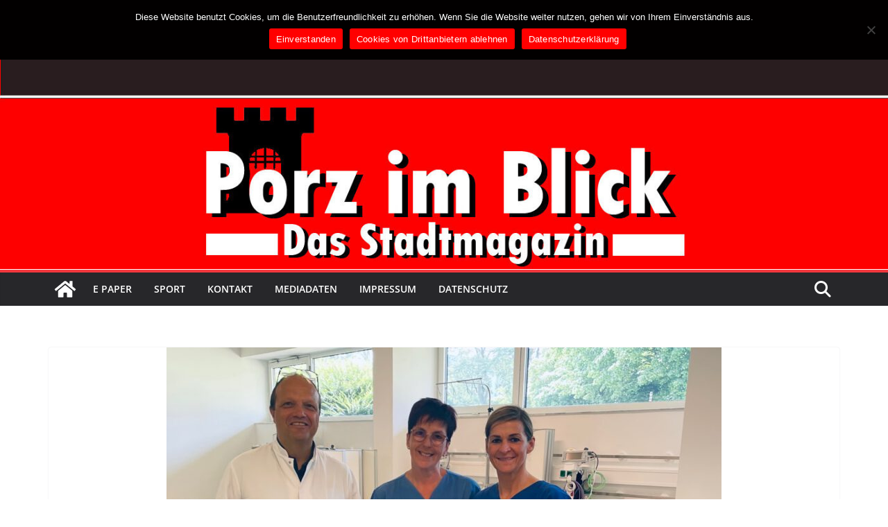

--- FILE ---
content_type: text/css
request_url: https://porzimblick.de/wp-content/plugins/visual-link-preview/dist/public.css?ver=2.2.9
body_size: 454
content:
.vlp-link-container{position:relative}.vlp-link-container:hover{cursor:pointer}.vlp-link-container:after{clear:both;content:"";display:table}.vlp-link-container .vlp-link-summary p:last-child{margin-bottom:0}a.vlp-link{bottom:0!important;left:0!important;position:absolute!important;right:0!important;top:0!important}a.vlp-link,a.vlp-link:active,a.vlp-link:hover,a.vlp-link:link,a.vlp-link:visited{background:0!important;border:0!important;box-shadow:none!important;float:none!important;margin:0!important;opacity:1!important;outline:0!important;padding:0!important;text-decoration:none!important;transform:none!important}